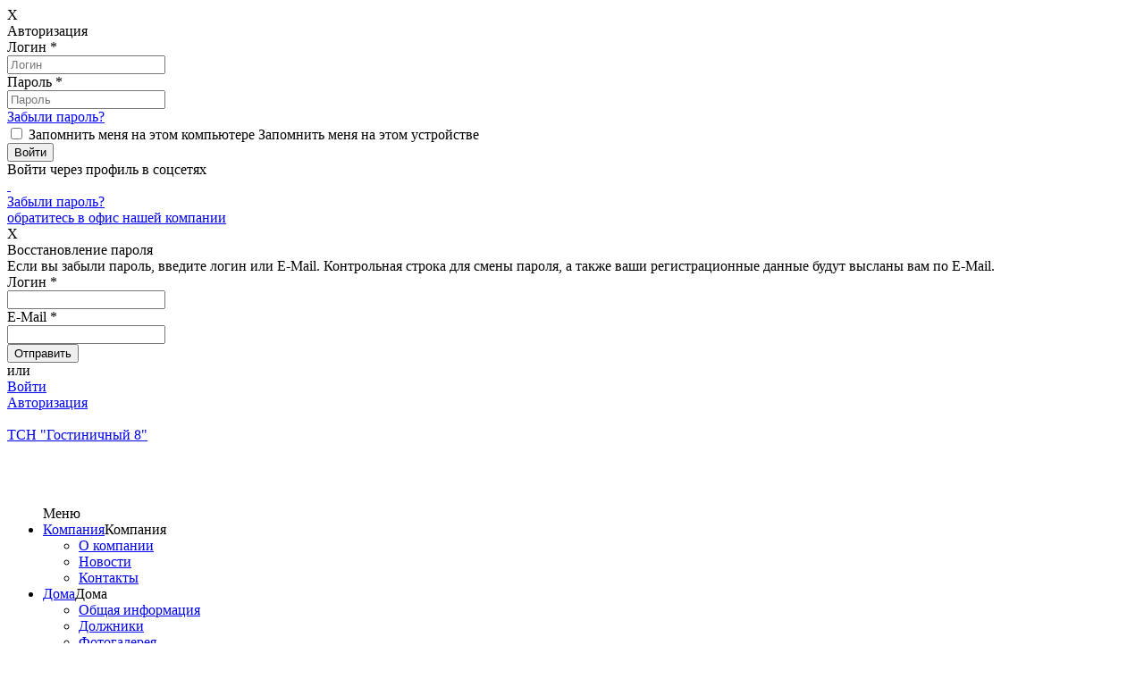

--- FILE ---
content_type: text/html; charset=windows-1251
request_url: https://gostinichny8.info/personal/receipt/
body_size: 40859
content:
<!DOCTYPE html>
<html>
	<head>
		<meta name="viewport" content="width=device-width,initial-scale=1,maximum-scale=1,user-scalable=no">
		<meta http-equiv="Content-Type" content="text/html; charset=windows-1251">
<meta name="keywords" content="жкх управляющая компания коммунальные услуги капитальный ремонт">
<meta name="description" content="Мы оказываем услуги по управлению и обслуживанию жилых домов и коммерческой недвижимости.">
<link href="/bitrix/js/socialservices/css/ss.min.css?17210714084772" type="text/css"  rel="stylesheet" >
<link href="/bitrix/js/ui/design-tokens/dist/ui.design-tokens.min.css?172120294523233" type="text/css"  rel="stylesheet" >
<link href="/bitrix/js/citrus.tszh/css/tszh_tabs.css?16590926411855" type="text/css"  rel="stylesheet" >
<link href="/bitrix/cache/css/s1/citrus_tszh_adaptive_darkblue/template_e2dc5f64c445d1b13a0327d465445ca5/template_e2dc5f64c445d1b13a0327d465445ca5_v1.css?176897635457557" type="text/css"  data-template-style="true" rel="stylesheet" >
<link href="/bitrix/panel/main/popup.min.css?172107147620774" type="text/css"  data-template-style="true"  rel="stylesheet" >
<script>if(!window.BX)window.BX={};if(!window.BX.message)window.BX.message=function(mess){if(typeof mess==='object'){for(let i in mess) {BX.message[i]=mess[i];} return true;}};</script>
<script>(window.BX||top.BX).message({'JS_CORE_LOADING':'Загрузка...','JS_CORE_NO_DATA':'- Нет данных -','JS_CORE_WINDOW_CLOSE':'Закрыть','JS_CORE_WINDOW_EXPAND':'Развернуть','JS_CORE_WINDOW_NARROW':'Свернуть в окно','JS_CORE_WINDOW_SAVE':'Сохранить','JS_CORE_WINDOW_CANCEL':'Отменить','JS_CORE_WINDOW_CONTINUE':'Продолжить','JS_CORE_H':'ч','JS_CORE_M':'м','JS_CORE_S':'с','JSADM_AI_HIDE_EXTRA':'Скрыть лишние','JSADM_AI_ALL_NOTIF':'Показать все','JSADM_AUTH_REQ':'Требуется авторизация!','JS_CORE_WINDOW_AUTH':'Войти','JS_CORE_IMAGE_FULL':'Полный размер'});</script>

<script src="/bitrix/js/main/core/core.min.js?1721202963223197"></script>

<script>BX.Runtime.registerExtension({'name':'main.core','namespace':'BX','loaded':true});</script>
<script>BX.setJSList(['/bitrix/js/main/core/core_ajax.js','/bitrix/js/main/core/core_promise.js','/bitrix/js/main/polyfill/promise/js/promise.js','/bitrix/js/main/loadext/loadext.js','/bitrix/js/main/loadext/extension.js','/bitrix/js/main/polyfill/promise/js/promise.js','/bitrix/js/main/polyfill/find/js/find.js','/bitrix/js/main/polyfill/includes/js/includes.js','/bitrix/js/main/polyfill/matches/js/matches.js','/bitrix/js/ui/polyfill/closest/js/closest.js','/bitrix/js/main/polyfill/fill/main.polyfill.fill.js','/bitrix/js/main/polyfill/find/js/find.js','/bitrix/js/main/polyfill/matches/js/matches.js','/bitrix/js/main/polyfill/core/dist/polyfill.bundle.js','/bitrix/js/main/core/core.js','/bitrix/js/main/polyfill/intersectionobserver/js/intersectionobserver.js','/bitrix/js/main/lazyload/dist/lazyload.bundle.js','/bitrix/js/main/polyfill/core/dist/polyfill.bundle.js','/bitrix/js/main/parambag/dist/parambag.bundle.js']);
</script>
<script>BX.Runtime.registerExtension({'name':'ui.dexie','namespace':'BX.Dexie3','loaded':true});</script>
<script>BX.Runtime.registerExtension({'name':'ls','namespace':'window','loaded':true});</script>
<script>BX.Runtime.registerExtension({'name':'fx','namespace':'window','loaded':true});</script>
<script>BX.Runtime.registerExtension({'name':'fc','namespace':'window','loaded':true});</script>
<script>BX.Runtime.registerExtension({'name':'jquery','namespace':'window','loaded':true});</script>
<script>BX.Runtime.registerExtension({'name':'ui.design-tokens','namespace':'window','loaded':true});</script>
<script>BX.Runtime.registerExtension({'name':'main.pageobject','namespace':'window','loaded':true});</script>
<script>(window.BX||top.BX).message({'JS_CORE_LOADING':'Загрузка...','JS_CORE_NO_DATA':'- Нет данных -','JS_CORE_WINDOW_CLOSE':'Закрыть','JS_CORE_WINDOW_EXPAND':'Развернуть','JS_CORE_WINDOW_NARROW':'Свернуть в окно','JS_CORE_WINDOW_SAVE':'Сохранить','JS_CORE_WINDOW_CANCEL':'Отменить','JS_CORE_WINDOW_CONTINUE':'Продолжить','JS_CORE_H':'ч','JS_CORE_M':'м','JS_CORE_S':'с','JSADM_AI_HIDE_EXTRA':'Скрыть лишние','JSADM_AI_ALL_NOTIF':'Показать все','JSADM_AUTH_REQ':'Требуется авторизация!','JS_CORE_WINDOW_AUTH':'Войти','JS_CORE_IMAGE_FULL':'Полный размер'});</script>
<script>BX.Runtime.registerExtension({'name':'window','namespace':'window','loaded':true});</script>
<script>BX.Runtime.registerExtension({'name':'tszh_tabs','namespace':'window','loaded':true});</script>
<script>(window.BX||top.BX).message({'LANGUAGE_ID':'ru','FORMAT_DATE':'DD.MM.YYYY','FORMAT_DATETIME':'DD.MM.YYYY HH:MI:SS','COOKIE_PREFIX':'BITRIX_SM','SERVER_TZ_OFFSET':'10800','UTF_MODE':'N','SITE_ID':'s1','SITE_DIR':'/','USER_ID':'','SERVER_TIME':'1769048046','USER_TZ_OFFSET':'0','USER_TZ_AUTO':'Y','bitrix_sessid':'fde80b424c06ae7f765d2bfeaa213fd8'});</script>


<script  src="/bitrix/cache/js/s1/citrus_tszh_adaptive_darkblue/kernel_main/kernel_main_v1.js?1768996545166623"></script>
<script src="/bitrix/js/ui/dexie/dist/dexie3.bundle.min.js?172120294088274"></script>
<script src="/bitrix/js/main/core/core_ls.min.js?16590922207365"></script>
<script src="/bitrix/js/main/core/core_frame_cache.min.js?172120296211210"></script>
<script src="/bitrix/js/main/jquery/jquery-1.12.4.min.js?165909246097163"></script>
<script src="/bitrix/js/socialservices/ss.js?16590922321419"></script>
<script src="/bitrix/js/citrus.tszh/tszh_tabs.js?16590926413083"></script>
<script>BX.setJSList(['/bitrix/js/main/core/core_fx.js','/bitrix/js/main/pageobject/pageobject.js','/bitrix/js/main/core/core_window.js','/bitrix/js/main/utils.js','/bitrix/js/main/core/core_tooltip.js','/bitrix/js/main/date/main.date.js','/bitrix/js/main/core/core_date.js','/bitrix/js/main/session.js','/bitrix/templates/citrus_tszh_adaptive_darkblue/js/script.js','/bitrix/templates/citrus_tszh_adaptive_darkblue/js/detect.min.js','/bitrix/templates/citrus_tszh_adaptive_darkblue/components/citrus/system.auth.form/header-auth/bitrix/system.auth.form/.default/script.js','/bitrix/components/citrus/menu/templates/top_multilevel/bitrix/menu/.default/script.js','/bitrix/components/citrus/system.auth.form/templates/footer-auth/bitrix/system.auth.form/.default/script.js','/bitrix/components/citrus/tszh.futhor_contacts/templates/orchid_page/script.js','/bitrix/components/citrus/main.feedback/templates/orchid_feedback/script.js']);</script>
<script>BX.setCSSList(['/bitrix/templates/citrus_tszh_adaptive_darkblue/colors.css','/bitrix/components/otr/tszh.header.switcher/templates/.default/style.css','/bitrix/templates/citrus_tszh_adaptive_darkblue/components/citrus/system.auth.form/header-auth/style.css','/bitrix/templates/citrus_tszh_adaptive_darkblue/components/citrus/system.auth.form/header-auth/bitrix/system.auth.form/.default/style.css','/bitrix/components/citrus/menu/templates/top_multilevel/bitrix/menu/.default/style.css','/bitrix/components/bitrix/system.show_message/templates/.default/style.css','/bitrix/components/citrus/system.auth.form/templates/footer-auth/bitrix/system.auth.form/.default/style.css','/bitrix/components/citrus/main.feedback/templates/orchid_feedback/style.css','/bitrix/templates/citrus_tszh_adaptive_darkblue/styles.css','/bitrix/templates/citrus_tszh_adaptive_darkblue/template_styles.css']);</script>
<link rel="stylesheet" href="https://maxcdn.bootstrapcdn.com/font-awesome/4.5.0/css/font-awesome.min.css">



<script  src="/bitrix/cache/js/s1/citrus_tszh_adaptive_darkblue/template_008afd04641fd527f65eddf464ecc421/template_008afd04641fd527f65eddf464ecc421_v1.js?176887995642817"></script>
<script type="text/javascript">var _ba = _ba || []; _ba.push(["aid", "296d8439e9c6d32ebd1edcc4bb9783ff"]); _ba.push(["host", "gostinichny8.info"]); (function() {var ba = document.createElement("script"); ba.type = "text/javascript"; ba.async = true;ba.src = (document.location.protocol == "https:" ? "https://" : "http://") + "bitrix.info/ba.js";var s = document.getElementsByTagName("script")[0];s.parentNode.insertBefore(ba, s);})();</script>


		<title>Доступ запрещен. Пожалуйста, авторизуйтесь.</title>
	</head>
<body>
	<header>
		        
<section class="top-switcher">
</section>


        <div class="top-line">
            <div class="top-line__box">
                <div class="top-line__wrap">
                                    </div>
                <div class="top-line__wrap">
                    <!--noindex--><!--'start_frame_cache_iIjGFB'-->	<div class="shadow hidden"></div>				
		<div class="window hidden" id="window-auth">
			<div class="window__close">X</div>
			<form class="block-auth-form" name="system_auth_form6zOYVN" method="post" target="_top" action="/personal/receipt/?login=yes">
										<input type="hidden" name="tourl" value="/personal/info/" />
						
							<input type="hidden" name="AUTH_FORM" value="Y" />
				<input type="hidden" name="TYPE" value="AUTH" />					
				<div class="window__title">Авторизация</div>
				<div class="window__hr"></div>
				<div class="window__inputs">
					<div class="window__block">
						<div class="window__input-name">Логин <span class="window__input-star">*</span></div>
						<input class="window__input" type="text" name="USER_LOGIN" maxlength="50" value="" placeholder="Логин">
					</div>
					<div class="window__block">
						<div class="window__input-name">Пароль <span class="window__input-star">*</span></div>
						<input class="window__input" type="password" name="USER_PASSWORD" maxlength="50" placeholder="Пароль" />
						<div class="window__input-recall"><a href="javascript:void(0)" class="window-open" window="window-password-recovery">Забыли пароль?</a></div>
					</div>
					<!--CAPTCHA-->
					<div class="window__block" id="block_captcha_word" style="display: none;">
						<div class="window__input-name">
							Введите слово на картинке							<span class="window__input-star">*</span>
						</div>
						<input class="window__input" type="text" name="captcha_word" id="captcha_word" placeholder="" value="""/>
					</div>
					<div class="window__block" id="block_captcha_img" style="display: none;">
						<div class="window__input-name"> &nbsp;
						</div>
						<img id="captcha_img" src="/bitrix/tools/captcha.php?captcha_sid=" class="window__captcha-img"
						     alt="CAPTCHA"/>
						<input type="hidden" name="captcha_sid" id="captcha_sid" value=""/>
					</div>
					<!---->
				</div>
				<div class="window__checkform">
					<input class="window__checkbox" id="checkbox" type="checkbox" name="USER_REMEMBER"> 
					<label for="checkbox" class="window__checkbox-text">
						<span class="window__checkbox-text_pc">Запомнить меня на этом компьютере</span>
						<span class="window__checkbox-text_mb">Запомнить меня на этом устройстве</span>
					</label>
				</div>
				<div class="window__checkbutton">
					<input class="window__button" type="submit" value="Войти">
				</div>
				<div class="block-auth-form__error">
				</div>
			</form>
			<div class="window__hr"></div>
						<div class="window__networks">
	<form method="post" name="bx_auth_servicesform" target="_top" action="/personal/receipt/?login=yes">
		<div class="networks__title">Войти через профиль в соцсетях</div>
		<div class="networks__items">
							<a href="javascript:void(0)" class="networks__item" onclick="BxShowAuthService('MailRuOpenID', 'form')" id="bx_auth_href_formMailRuOpenID">
					<img class="networks__item-img" src="/bitrix/templates/citrus_tszh_adaptive_darkblue/images/mail.ru.png" alt=""/>
				</a>
							<a href="javascript:void(0)" class="networks__item" onclick="BxShowAuthService('Livejournal', 'form')" id="bx_auth_href_formLivejournal">
					<img class="networks__item-img" src="/bitrix/templates/citrus_tszh_adaptive_darkblue/images/lv.png" alt=""/>
				</a>
						<div class="bx-auth-service-form form-theme-default" id="bx_auth_servform" style="display:none">
												<div id="bx_auth_serv_formOpenID" style="display:none">
<span class="bx-ss-icon openid"></span>
<span>OpenID:</span>
<input type="text" name="OPENID_IDENTITY_OPENID" value="" size="30" />
<input type="hidden" name="sessid" id="sessid" value="fde80b424c06ae7f765d2bfeaa213fd8" />
<input type="hidden" name="auth_service_error" value="" />
<input type="submit" class="button" name="" value="Войти" />
</div>
																<div id="bx_auth_serv_formMailRuOpenID" style="display:none">
<span class="bx-ss-icon openid-mail-ru"></span>
<input type="text" name="OPENID_IDENTITY_MAILRU" value="" size="20" />
<span>@mail.ru</span>
<input type="hidden" name="sessid" id="sessid_1" value="fde80b424c06ae7f765d2bfeaa213fd8" />
<input type="hidden" name="auth_service_error" value="" />
<input type="submit" class="button" name="" value="Войти" />
</div>
																<div id="bx_auth_serv_formLivejournal" style="display:none">
<span class="bx-ss-icon livejournal"></span>
<input type="text" name="OPENID_IDENTITY_LIVEJOURNAL" value="" size="20" />
<span>.livejournal.com</span>
<input type="hidden" name="sessid" id="sessid_2" value="fde80b424c06ae7f765d2bfeaa213fd8" />
<input type="hidden" name="auth_service_error" value="" />
<input type="submit" class="button" name="" value="Войти" />
</div>
																<div id="bx_auth_serv_formLiveinternet" style="display:none">
<span class="bx-ss-icon liveinternet"></span>
<span>liveinternet.ru/users/</span>
<input type="text" name="OPENID_IDENTITY_LIVEINTERNET" value="" size="15" />
<input type="hidden" name="sessid" id="sessid_3" value="fde80b424c06ae7f765d2bfeaa213fd8" />
<input type="hidden" name="auth_service_error" value="" />
<input type="submit" class="button" name="" value="Войти" />
</div>
																<div id="bx_auth_serv_formBlogger" style="display:none">
<span class="bx-ss-icon blogger"></span>
<input type="text" name="OPENID_IDENTITY_BLOGGER" value="" size="20" />
<span>.blogspot.com</span>
<input type="hidden" name="sessid" id="sessid_4" value="fde80b424c06ae7f765d2bfeaa213fd8" />
<input type="hidden" name="auth_service_error" value="" />
<input type="submit" class="button" name="" value="Войти" />
</div>
										</div>
					</div>
		<input type="hidden" name="auth_service_id" value="" />
	</form>
</div>						<div class="window__mobi-recall"><a class="mobi-recall__link window-open" href="javascript:void(0)" window="window-password-recovery">Забыли пароль?</a></div>
			<div class="window__info">
				<div class="window__info-text"></div>
				<a class="window-close window__info-link" onclick='$("#contact-user-name").focus()' href="#contact">обратитесь в офис нашей компании</a>
			</div>
		</div>


    <!-------------------------------------------->
    			<!-------------------------------------------->
			<div class="window hidden" id="window-password-recovery">
				<div class="window__close">X</div>
				<form class="block-password-recovery-form" name="system_password-recovery_form6zOYVN" method="post" target="_top" action="/personal/receipt/?login=yes">
                    <input type="hidden" name="AUTH_FORM" value="Y">
                    <input type="hidden" name="TYPE" value="SEND_PWD">
					<div class="window__title">Восстановление пароля</div>		
					<div class="window__hr"></div>		
					<div class="window__description">
						<span class="window__description_bold">Если вы забыли пароль, введите логин или E-Mail.</span>
						Контрольная строка для смены пароля, а также ваши регистрационные данные будут высланы вам по E-Mail.					</div>
					<div class="window__inputs" id="window__inputs-recovery">
						<div class="window__block">
							<div class="window__input-name_pas">Логин <span class="window__input-star">*</span></div>
							<input class="window__input" type="text" name="USER_LOGIN" placeholder="">
						</div>
						<div class="window__block">
							<div class="window__input-name_pas">E-Mail <span class="window__input-star">*</span></div>
							<input class="window__input" type="text" name="USER_EMAIL" placeholder="">
						</div>
																	</div>		
					<div class="window__control">
						<input class="window__sendbutton" type="submit" id="window__sendbutton-recovery" value="Отправить">
						<div class="window__text_or" id="window__text_or-recovery">или</div>
						<a class="window__enter window-open" href="javascript:void(0)" window="window-auth" id="window__enter-recovery">Войти</a>
					</div>
                    <div class="block-password-recovery-form__error">
                    </div>
                    <div class="block-password-recovery-form__account_info_sent">
                    </div>
				</form>
			</div>

        <span class="top-line__right">

			                <span class="top-line__link "><a class="window-open " href="javascript:void(0)" window="window-auth">Авторизация</a></span>

             </span>

<script type="text/javascript">
	var tszh = {};
    tszh.siteDir = "\/";
</script>
<!--'end_frame_cache_iIjGFB'--><!--/noindex-->
                </div>
            </div>
        </div>

		<div class="head-info">
			<div class="logo">
	<div class="logo__box">
		<a href="/">
			<div class="logo__image">
				<img src="/bitrix/templates/citrus_tszh_adaptive_darkblue/images/logo.png" class="logo__image-img" alt="" title="">
			</div>
			<div class="logo__text">ТСН &quot;Гостиничный 8&quot;</div>
		</a>
	</div>
</div>			<div class="numbers">
	<br>
</div>
<br>		</div>
		<div class="menu" id="menu_top">
	<div class="menu-box">
		<ul class="menu-box__ul">
			<div class="menu-mobi">
				<div class="menu-mobi__image">
					<img class="" src="/bitrix/templates/citrus_tszh_adaptive_darkblue/images/menu.png" alt=""/>
				</div>
				<div class="menu-mobi__text">
					Меню				</div>
			</div>
	<li class="menu__item"><a href="/company/" class="hidden-mobi dropdown-menu__link">Компания</a><span class="visible-mobi-two menu__link">Компания</span><div class="dropdown-menu"><div class="dropdown-menu__triangle"></div><ul class="dropdown-menu__ul" style="overflow-y:auto; height:auto; max-height:90vh">	<li class="dropdown-menu__item"><a href="/about/" class="dropdown-menu__link">О компании</a></li>
	<li class="dropdown-menu__item"><a href="/news/" class="dropdown-menu__link">Новости</a></li>
	<li class="dropdown-menu__item"><a href="/contacts/" class="dropdown-menu__link">Контакты</a></li>
</ul></div></li>	<li class="menu__item"><a href="/epassports/" class="hidden-mobi dropdown-menu__link">Дома</a><span class="visible-mobi-two menu__link">Дома</span><div class="dropdown-menu"><div class="dropdown-menu__triangle"></div><ul class="dropdown-menu__ul" style="overflow-y:auto; height:auto; max-height:90vh">	<li class="dropdown-menu__item"><a href="/epassports" class="dropdown-menu__link">Общая информация</a></li>
	<li class="dropdown-menu__item"><a href="/epassports/debtors/" class="dropdown-menu__link">Должники</a></li>
	<li class="dropdown-menu__item"><a href="/epassports/photogallery/" class="dropdown-menu__link">Фотогалерея</a></li>
	<li class="dropdown-menu__item"><a href="/video/" class="dropdown-menu__link">Видео</a></li>
	<li class="dropdown-menu__item"><a href="/forum/" class="dropdown-menu__link">Форум</a></li>
	<li class="dropdown-menu__item"><a href="/blog/" class="dropdown-menu__link">Блоги</a></li>
</ul></div></li>	<li class="menu__item"><a href="/documents/" class="hidden-mobi dropdown-menu__link">Документы и отчетность</a><span class="visible-mobi-two menu__link">Документы и отчетность</span><div class="dropdown-menu"><div class="dropdown-menu__triangle"></div><ul class="dropdown-menu__ul" style="overflow-y:auto; height:auto; max-height:90vh">	<li class="dropdown-menu__item"><a href="/documents/general-information/" class="dropdown-menu__link">Общая информация</a></li>
	<li class="dropdown-menu__item"><a href="/documents/key-figures-of-financial-economic-activity/" class="dropdown-menu__link">Основные показатели финансово-хозяйственной деятельности</a></li>
	<li class="dropdown-menu__item"><a href="/documents/information-about-work-performed/" class="dropdown-menu__link">Сведения о выполняемых работах</a></li>
	<li class="dropdown-menu__item"><a href="/documents/common-property/" class="dropdown-menu__link">Порядок и условия оказания услуг</a></li>
	<li class="dropdown-menu__item"><a href="/documents/service-prices/" class="dropdown-menu__link">Сведения о стоимости работ</a></li>
	<li class="dropdown-menu__item"><a href="/documents/tariffs-for-public-resources/" class="dropdown-menu__link">Тарифы на коммунальные ресурсы</a></li>
</ul></div></li>	<li class="menu__item menu__link_active"><a href="/personal/" class="hidden-mobi dropdown-menu__link">Личный кабинет</a><span class="visible-mobi-two menu__link menu__link_active">Личный кабинет</span><div class="dropdown-menu"><div class="dropdown-menu__triangle"></div><ul class="dropdown-menu__ul" style="overflow-y:auto; height:auto; max-height:90vh">	<li class="dropdown-menu__item"><a href="/personal/info/" class="dropdown-menu__link">Информация по Л/С</a></li>
	<li class="dropdown-menu__item"><a href="/personal/index.php" class="dropdown-menu__link">Общая информация</a></li>
	<li class="dropdown-menu__item"><a href="/personal/circulating-sheet/" class="dropdown-menu__link">История начислений и оплат</a></li>
	<li class="dropdown-menu__item menu__link_active"><a href="/personal/receipt/" class="dropdown-menu__link">Квитанция на оплату коммунальных услуг</a></li>
	<li class="dropdown-menu__item"><a href="/personal/meters/" class="dropdown-menu__link">Данные счетчиков</a></li>
	<li class="dropdown-menu__item pay_utilities"><a href="/personal/payment/" class="dropdown-menu__link">Оплатить услуги через сайт</a></li>
	<li class="dropdown-menu__item"><a href="/personal/subscription/" class="dropdown-menu__link">Управление подпиской</a></li>
</ul></div></li>	<li class="menu__item"><a href="/questions-and-answers/" class="hidden-mobi dropdown-menu__link">Вопрос-Ответ</a><span class="visible-mobi-two menu__link"><a href="/questions-and-answers/">Вопрос-Ответ</a></span></li>
</ul>
	</div>
</div>
<div class="breadcrumbs visible-desktop">
            <a class="breadcrumbs__link" href="/"
           title="ТСН "Гостиничный 8"">
            ТСН "Гостиничный 8"        </a>
        <span class="breadcrumbs__arrow"></span>
                    <a class="breadcrumbs__link" href="/personal/"
               title="Личный кабинет">
            Личный кабинет        </a>
            <span class="breadcrumbs__arrow"></span><span>Квитанция на оплату коммунальных услуг</span>
        </div>

	</header>
<div class="content">
	<div class="content__page">
	<div class="content__padding">
	
<p><font class="errortext">Доступ запрещен. Пожалуйста, авторизуйтесь.</font></p></div></div></div></div>    <div class="cabinet cont-p">
        			<div class="payment-info">
			<div class="page-title payment-info__title">
				Оплатите услуги онлайн			</div>
			<a href="/personal/payment/" class="auth__button">
				Перейти к оплате			</a>
		</div>
		<form class="block-auth-form" name="system_auth_formPqgS8z" method="post" target="_top" action="/personal/receipt/?login=yes">
				<input type="hidden" name="tourl" value="/personal/info/" />
				<input type="hidden" name="AUTH_FORM" value="Y" />
		<input type="hidden" name="TYPE" value="AUTH" />
		<div class="auth">
			<div class="auth__form">
				<div class="auth__head">Войти в личный кабинет</div>
				<div class="auth__inputs">
					<input class="auth__input" type="text" name="USER_LOGIN" maxlength="50" placeholder="Логин" />
                    <div class="password_container">
                        <input class="auth__input" id="password-input" type="password" name="USER_PASSWORD" maxlength="50" placeholder="Пароль"/>
                        <a href="#" class="password-control" onclick="return show_hide_password(this);"></a>
                    </div>
					<input class="auth__input" type="text" name="captcha_word" id="captcha_word_foot" placeholder="Введите слово на картинке" value="" style="display: none;"/>
					<img id="captcha_img_foot" src="/bitrix/tools/captcha.php?captcha_sid=" class="auth__captcha-img"
					     alt="CAPTCHA" style="display: none;"/>
					<input type="hidden" name="captcha_sid" id="captcha_sid_foot" value=""/>
				</div>
				<div class="auth__checkform">
					<input class="auth__checkbox" id="auth__checkbox" type="checkbox" name="USER_REMEMBER"/>
					<label for="auth__checkbox" class="checkbox__text">
						<span class="visible-desktop">Запомнить меня на этом компьютере</span>
						<span class="visible-tablet visible-mobi">Запомнить меня на этом устройстве</span>
					</label>
				</div>
				<div class="block-auth-form__error">
				</div>
				<div class="auth__checkbutton">
					<input class="auth__button" type="submit" value="Войти"/>
				</div>
                <div class="remind-password">
                    <a class="window-open auth-info__link" href="javascript:void(0)" window="window-password-recovery">Забыли пароль?</a>
                </div>
			</div>
		</div>
	</form>
        <div class="auth-info">
            <div class="auth-info__text">РџРѕСЃР»РµВ Р°РІС‚РѕСЂРёР·Р°С†РёРё РЅР°В СЃР°Р№С‚Рµ РІС‹В СЃРјРѕР¶РµС‚Рµ:</div>
            <ul class="auth-info__ul">
                <li class="auth-info__li">
                    <span class="auth-info__link">РћРїР»Р°С‚РёС‚СЊ СѓСЃР»СѓРіРё</span>
                </li>
                <li class="auth-info__li">
                    <span class="auth-info__link">РџРѕСЃРјРѕС‚СЂРµС‚СЊ Р±Р°Р»Р°РЅСЃ Р»РёС†РµРІРѕРіРѕ СЃС‡РµС‚Р°</span>
                </li>
                <li class="auth-info__li">
                    <span class="auth-info__link">РџРµСЂРµРґР°С‚СЊ РїРѕРєР°Р·Р°РЅРёСЏ</span>
                </li>
                <li class="auth-info__li">
                    <span class="auth-info__link">Р Р°СЃРїРµС‡Р°С‚Р°С‚СЊ РєРІРёС‚Р°РЅС†РёСЋ</span>
                </li>
            </ul>
        </div>
    </div>
</div>
<footer>
        <div class="contacts">
        <div class="contacts__block cont-p">

                <div class="information">
        <div class="information__block">
            <div class="contacts__title"><a href="/contacts/">Контакты</a>
                <div class="bold-hr"></div>
            </div>
        </div>
                        <div class="contacts__items">
                                                                        <div class="contacts__item">
                            <div class="contacts__name">ТСН</div>
                                                            <div class="contacts__tel">+7-999-987-81-81</div>
                                                            <div class="contacts__tel">@upravdom8</div>
                                                            <div class="contacts__tel"></div>
                                                        <!--
                                <div class="contacts__email"></div>
                            -->                        </div>
                                                                                                                                            <div class="contacts__item">
                            <div class="contacts__name">Бухгалтерия</div>
                                                            <div class="contacts__tel">+7-812-327-09-10</div>
                                                            <div class="contacts__tel">+7-981-917-83-49</div>
                                                            <div class="contacts__tel"></div>
                                                        <!--
                                <div class="contacts__email"></div>
                            -->                        </div>
                                                                                                                                            <div class="contacts__item">
                            <div class="contacts__name">Номер для открытия ворот (если Ваш телефон внесён в базу ТСН)</div>
                                                            <div class="contacts__tel">+7-917-518-39-44</div>
                                                            <div class="contacts__tel"></div>
                                                            <div class="contacts__tel"></div>
                                                        <!--
                                <div class="contacts__email"></div>
                            -->                        </div>
                                                                                                                                            <div class="contacts__item">
                            <div class="contacts__name">Телефон администратора на ресепшене (общие вопросы, помощь) </div>
                                                            <div class="contacts__tel">+7-916-322-80-70</div>
                                                            <div class="contacts__tel"></div>
                                                            <div class="contacts__tel"></div>
                                                        <!--
                                <div class="contacts__email"></div>
                            -->                        </div>
                                                                            </div>
            </div>

            <!--noindex-->



<div class="feedback pull-right-lg">

    <form action="/personal/receipt/#feedbackForm" method="POST" id="feedbackForm">

        <div class="feedback__form">

            <div class="feedback__title">Обратная связь</div>

            




            <a name="contact"></a>

            <input type="text" name="user_name" id="contact-user-name" class="feedback__input"  placeholder="Ваше имя"  value="">

            <input type="text" name="user_email" class="feedback__input" placeholder="Ваш E-mail" value="">

            <input type="text" name="user_address" class="feedback__input" placeholder="Ваш адрес" value="">

            <input type="text" name="user_phone" class="feedback__input" placeholder="Ваш телефон" value="">

            <input type="text" name="user_ls" class="feedback__input" placeholder="Ваш лицевой счёт" value="">

            <textarea name="MESSAGE"  class="feedback__textarea"  placeholder="Текст сообщения"></textarea>

            
            <div class="uploadform_files" id="uploadform_files_a9c1c905f56c0ab0fbfb49ccd6a9e9fe" title=" ">

                <div class="uploadform_files_field">

                    <input name="sessid" type="hidden" value="fde80b424c06ae7f765d2bfeaa213fd8" />

                    <input type="hidden" name="MAX_FILE_SIZE" value="0">

                    <input type="file" multiple="multiple" value="" />

                    
                    <span>Добавить файлы</span>

                </div>

            </div>

            <p class="files_error"></p>

            <!--'start_frame_cache_ZwbyMc'--><input type="hidden" name="sessid" id="sessid_10" value="fde80b424c06ae7f765d2bfeaa213fd8" />
            
                <table class="feedback__captcha" cellpadding="0" cellspacing="0">

                    <tr>

                        <td width="50%">

                            <input type="hidden" name="captcha_sid" value="0c711436b5d63c328d5e960e645aac9b">

                            <img src="/bitrix/tools/captcha.php?captcha_sid=0c711436b5d63c328d5e960e645aac9b" alt="CAPTCHA"></td>

                        <td width="50%" align="left">

                            <input type="text" name="captcha_word"  class="captcha" maxlength="50" value="" placeholder="">

                        </td>

                    </tr>

                </table>

            


            




            <!--'end_frame_cache_ZwbyMc'-->
            <input type="hidden" name="PARAMS_HASH" value="e144a2c8a155eee748525dc805cfca3d"/>

            <div class="feedback__checkbutton">

                <button type="submit" name="submit" class="feedback__button" value="Y">Отправить</button>

            </div>

        </div>

    </form>

</div>

<script>

    $(document).ready(function(){

        var files;

        function validateSize(fileInput,size) {

            var fileObj, oSize;

            if ( typeof ActiveXObject == "function" ) { // IE

                fileObj = (new ActiveXObject("Scripting.FileSystemObject")).getFile(fileInput.value);

            }else {

                fileObj = fileInput.files[0];

            }



            oSize = fileObj.size; // Size returned in bytes.

            if(oSize > size){

                return false;

            }

            return true;

        }



        $('body').on('change','#uploadform_files_a9c1c905f56c0ab0fbfb49ccd6a9e9fe input[type="file"]',function(e){

            e.preventDefault();

            console.log($('input[name="MAX_FILE_SIZE"]').val());

            var $file = $(this),

                $form = $file.parents('form');

            // console.log('**'+$form.index());

            $form.find('[type="submit"]').removeAttr('disabled');

            $form.removeClass('error');

            files = this.files;

            if(typeof files == 'undefined')

                return;

            var data = new FormData();

            $.each(files, function(key, value){

                data.append(key, value);

            });

            var upoadedFiles = new Array();

            $form.find('[name="filepath[]"]').each(function(){

                upoadedFiles.push($(this).val());

            });

            if(files.length&&!validateSize(this,$('input[name="MAX_FILE_SIZE"]').val())){

                $form.find('.files_error').css({'display':'block'});

                $form.find('.files_error').text('Превышен максимальный размер загружаемых файлов Мб');

            }

            if(files.length&&validateSize(this,$('input[name="MAX_FILE_SIZE"]').val())){

                data.append('filepath',upoadedFiles.join('|'));

                data.append('sessid', $form.find('[name="sessid"]').val());

                data.append('MAX_FILE_SIZE', $form.find('input[name="MAX_FILE_SIZE"]').val());

                $.ajax({

                    url: '/bitrix/components/citrus/main.feedback/templates/orchid_feedback/ajax_files_upload.php',

                    type: 'POST',

                    data: data,

                    cache: false,

                    dataType: 'json',

                    processData: false,

                    contentType: false,

                    success: function(respond, status, jqXHR){

                        console.log(respond);

                        if(typeof respond.error === 'undefined'){

                            var upfiles = respond.files;

                            var html = '';

                            $.each(upfiles, function(key, val){

                                html += '<div class="uploadform_files_item"><input type="hidden" name="filename[]" value="'+val.filename+'" /><input type="hidden" name="filepath[]" value="'+val.path+'" /><p><span>'+val.filename+'</span><a class="uploadform_files_item_delete" href="#">&times;</a></p></div>';

                            } )

                            $form.find('.uploadform_files_field > span').before(html);

                            // удаляем дубли загружаемых файлов, если пользователь выбрал один и тот же файл несколько раз

                            $form.find('.uploadform_files_item').each(function(){

                                if($('.uploadform_files_item [name="filepath[]"][value="'+$(this).find('[name="filepath[]"]').val()+'"]').length > 1)

                                    $(this).remove();

                            });

                            if(respond.toosize == 'too_big_files'){

                                $form.addClass('error');

                                $form.find('[type="submit"]').attr('disabled','disabled');

                                $form.find('.files_error').text('Превышен максимальный размер загружаемых файлов Мб');

                            }

                        }

                        else{

                            $form.addClass('error');

                            $form.find('[type="submit"]').attr('disabled','disabled');

                            console.log('ОШИБКА: ' + respond.error);

                        }

                    },

                    error: function( jqXHR, status, errorThrown){

                        console.log( 'ОШИБКА AJAX запроса: ' + status, jqXHR);

                    }

                });

            }

        });



        $('body').on('click','#uploadform_files_a9c1c905f56c0ab0fbfb49ccd6a9e9fe .uploadform_files_item_delete',function(e){

            e.preventDefault();

            var $form = $(this).parents('form');

            $(this).parents('.uploadform_files_item').remove();

            if($form.find('.uploadform_files_item').length){

                $form.find('[type="submit"]').removeAttr('disabled');

                $form.removeClass('error');

                var data = new FormData();

                var upoadedFiles = new Array();

                $form.find('[name="filepath[]"]').each(function(){

                    upoadedFiles.push($(this).val());

                });



                if(upoadedFiles.length){

                    data.append('filepath',upoadedFiles.join('|'));

                    data.append('sessid', $form.find('[name="sessid"]').val());

                    data.append('MAX_FILE_SIZE', $form.find('input[name="MAX_FILE_SIZE"]').val());

                    $.ajax({

                        url: '/bitrix/components/citrus/main.feedback/templates/orchid_feedback/ajax_files_upload_size.php',

                        type: 'POST',

                        data: data,

                        cache: false,

                        dataType: 'json',

                        processData: false,

                        contentType: false,

                        success: function(respond, status, jqXHR){

                            console.log(respond);

                            if(typeof respond.error !== 'undefined'){

                                $form.addClass('error');

                                $form.find('[type="submit"]').attr('disabled','disabled');

                                $form.find('.files_error').text('Превышен максимальный размер загружаемых файлов Мб');

                            }

                        },

                        error: function( jqXHR, status, errorThrown){

                            console.log( 'ОШИБКА AJAX запроса: ' + status, jqXHR);

                        }

                    });

                }

            }

            else{

                $form.find('[type="submit"]').removeAttr('disabled');

                $form.removeClass('error');

            }

        });

    });

</script>

<!--noindex-->
<div class="search">
    <div class="search__form">
        <form id="search-form" action="/search/" method="get">
            <input class="search__input" type="text" name="q"  placeholder="Поиск по сайту"/>
            <input class="search__button" value="" type="submit"/>
        </form>
    </div>
</div>
<!--/noindex-->        </div>
    </div>
    <div class="footer">
    <div class="footer__box">
        <div class="footer__text">
            <span class="footer__cop">© Copyright 2009–2026.</span> <span class="footer__dev">Разработка: Компания «Тиражные решения 1С-Рарус»</span>
        </div>
        <div class="footer__pay">
            <div class="footer__payservice">
                                    <!--<div class="footer__payservice-text">
	                    <a href="http://www.moneta.ru" target="_blank">Сервис оплаты предоставлен НКО «МОНЕТА» (ООО)</a>
                    </div>
                    <a href="//payment">
	                    <img class="footer__payservice-img" src="/images/visa-master-mir.png" alt="Оплата"/>
                    </a>-->
	                			<a href="/personal/payment/" style="*display: inline; display: inline-block; padding: 3px 7px 0 7px;">
				<img src="/bitrix/images/citrus.tszhpayment/visa.png" alt="Мы принимаем банковские карты" title="Мы принимаем банковские карты" height="25">
				<img src="/bitrix/images/citrus.tszhpayment/mastercard.png" alt="Мы принимаем банковские карты" title="Мы принимаем банковские карты" height="25">
				<img src="/bitrix/images/citrus.tszhpayment/mir.png" alt="Мы принимаем банковские карты" title="Мы принимаем банковские карты" height="25">
			</a>
			<a href="http://www.moneta.ru/" style="*display: inline; display: inline-block; line-height: 1.3; vertical-align: top; margin: 2px 0 0 5px;" target="_blank" rel="nofollow">Сервис оплаты предоставлен<br>НКО «МОНЕТА» (ООО)</a>
			                            </div>
        </div>
    </div>
</div></footer>
</body>
</html>